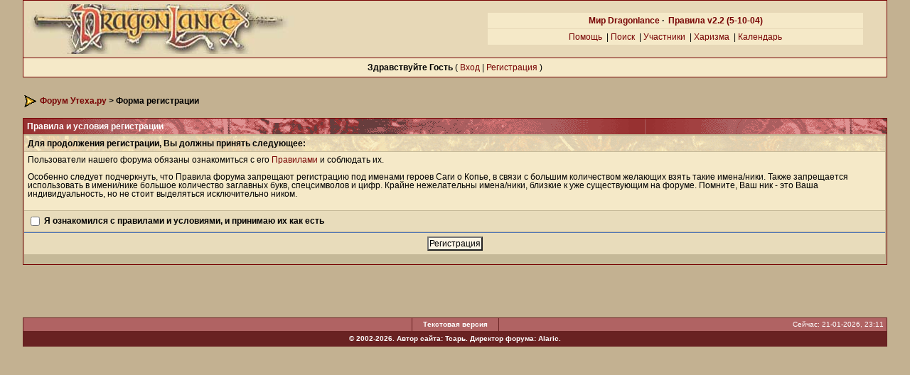

--- FILE ---
content_type: text/html; charset=windows-1251
request_url: https://www.dragonlance.ru/forum/index.php?s=2a80444b1c7cc8a23b4aa587fc5fd78a&act=Reg&CODE=00
body_size: 7654
content:
<!DOCTYPE html PUBLIC "-//W3C//DTD XHTML 1.0 Transitional//EN"
        "http://www.w3.org/TR/xhtml1/DTD/xhtml1-transitional.dtd">
<html xmlns="http://www.w3.org/1999/xhtml" xml:lang="en" lang="en">
<head> 
<title>Форма регистрации</title>
<meta http-equiv="content-type" content="text/html; charset=windows-1251" />
 
<style type="text/css">
        /* 
 * ========================================
 * global element styles 
 * ========================================
 */

html{
	overflow-x: auto; /* fixes MSIE scrollbar bug DO NOT REMOVE, has no effect in Mozilla, or Opera */
}

body{ 
	background: #C3B191;
	color: #000;
	font-family: Verdana, Tahoma, Arial, sans-serif;
	font-size: 9pt;
	line-height: 100%;
	margin: 0;
	padding: 0; /* required for Opera to have 0 margin */
	text-align: center; /* centers board in MSIE */
}

table,
tr,
td{ /* required for text in tables, because tables do not inherit from body */
	background: transparent;
	color: #000;
	font-size: 9pt;
	line-height: 100%;
}

legend{
	color: #444;
	font-size: 9pt;
}

table{ /* makes all tables 100% wide */
	width: 100%;
}

td,
.divpad{ /* gives all tables faux cell of 5px */
	padding: 5px;
}

td.nopad{ /* allows some tables to have no padding on the td */
	padding: 0;
}

form{
	display: inline;
	margin: 0; /* removes mystery form tag gapping */
	padding: 0; /* removes mystery form tag gapping */
}

img{
	border: 0; /* makes sure linked images do not have a border */
	vertical-align: middle;
}

/* 
 * ========================================
 * global hyperlink styles 
 * ========================================
 */

a:link,
a:visited,
a:active{
	background: transparent;
	color: #770303;
	text-decoration: none;
}

a:hover{
	background: transparent;
	color: #11AACC;
}

/* 
 * ========================================
 * Main wrapper, this controls the overall width of the board in you browser view window. 
 * ========================================
 */

#ipbwrapper{ 
	margin: 0px auto 0px auto; /* centers the box, no matter the overall width, also applies a 20px gap at the top and bottom of the board */
	text-align: left; /* re_aligns text to left second part of two part MSIE centering workaround */
	/* EDIT THIS TO CHANGE THE WIDTH OF THE BOARD -> 750px is a common fixed resolution size */
	width: 95%;
}

/* 
 * ========================================
 * styles for pagination links 
 * ========================================
 */
 

.pagelink,
.pagelinklast,
.pagecurrent,
.minipagelink,
.minipagelinklast{
 font weight: bold;
}

.pagelinklast,
.minipagelinklast{
 font weight: bold;
}


.pagecurrent{
 font weight: bold;
}

.minipagelink,
.minipagelinklast{

}



/* fake button effect for some links */
.fauxbutton{
	background: #FFFDF2;
	border: 1px solid #770303;
	font-size: 11px;
	font-weight: bold;
	padding: 4px;
}

.fauxbutton a:link,
.fauxbutton a:visited,
.fauxbutton a:active{
	color: #222 !important;
	text-decoration: none;
}

.forumdesc{ 
	background: transparent;
	font-size: 8pt; 
	color: #000;
	line-height: 135%;
	margin: 2px 0 0 0;
	padding: 0;
}

/* =================================================================================== */
/* =================================================================================== */
/* =================================================================================== */

.searchlite {
	background-color:yellow;
	font-weight:bold;
	color: red;
}

.activeusers{
	background: #FFF;
	border: 1px solid #770303;
	color: #000;
	margin: 0px;
	padding: 1px;
}

.activeuserposting a:link,
.activeuserposting a:visited,
.activeuserposting a:active,
.activeuserposting
{
	font-style:italic;
	text-decoration: none;
	border-bottom:1px dotted black;
}

fieldset.search{ 
	line-height: 150%;
	padding: 6px; 
}

label{ 
	cursor: pointer; 
}

img.attach{ 
	background: #808080 url(style_images/3/click2enlarge.gif) no-repeat top right;
	border: 1px solid #808080;
	margin: 0 2px 0 0;
	padding: 11px 2px 2px 2px;
}

.thumbwrap,
.thumbwrapp,
.fullimagewrap{
	border: 1px solid #770303;
	margin: 2px;
}

.thumbwrapp{
	border: 2px solid #660707;
}

.fullimagewrap{
	background: #f5e9c8;
	text-align: center;
	margin: 5px 0 5px 0;
	padding: 5px;
}

.thumbwrap h4,
.thumbwrapp h4{	
	background: #DDE6F2;
	border: 0 !important;
	border-bottom: 1px solid #5176B5 !important;
	color: #5176B5; 
	font-size: 12px;
	font-weight: bold; 
	margin: 0;
	padding: 5px;
}

.thumbwrap p,
.thumbwrapp p{
	background: #f5e9c8 !important;
	border: 0 !important;
	border-top: 1px solid #5176B5 !important;
	margin: 0 !important;
	padding: 5px !important;
	text-align: left;
}

.thumbwrap p.alt,
.thumbwrapp p.alt{
	background: #f5e9c8 !important;
	margin: 0 !important;
	padding: 5px !important;
	text-align: left;
}

.thumbwrapp p.pin{
	background: #EFDFDF !important;
	text-align: center !important;
}
	
.thumbwrap img.galattach,
.thumbwrapp img.galattach{
	background: #FFF url(style_images/3/img_larger.gif) no-repeat bottom right;
	border: 1px solid #770303;
	margin: 5px;
	padding: 2px 2px 10px 2px;
}

li.helprow{ 
	margin: 0 0 10px 0;
	padding: 0; 
}

ul#help{ 
	padding: 0 0 0 15px; 
}

.warngood,
.warnbad{ 
	color: #0B9500;
	font-weight: bold;
}

.warnbad{ 
	color: #DD0000;
}

#padandcenter{ 
	margin: 0 auto 0 auto;
	padding: 14px 0 14px 0;
	text-align: center;
}

#profilename{ 
	font-size: 28px; 
	font-weight: bold; 
}

.profilerows{ 
	padding: 6px; 
	background: #f5e9c8; 
}

#photowrap{ 
	padding: 6px; 
}

#phototitle{ 
	border-bottom: 1px solid #000; 
	font-size: 24px; 
}

#photoimg{ 
	margin: 15px 0 0 0;
	text-align: center; 
} 

#ucpmenu,
#ucpcontent{ 
	background: #f5e9c8;
	border: 1px solid #770303;
	line-height: 150%;
}

#ucpmenu p{ 
	margin: 0; 
	padding: 2px 5px 6px 9px;
}

#ucpmenu a:link, 
#ucpmenu a:active, 
#ucpmenu a:visited{ 
	text-decoration: none; 
}

#ucpcontent{ 
	width: auto;
}

#ucpcontent p{ 
	margin: 0;
	padding: 10px;
}

.activeuserstrip{ 
	background: #e5d9b8;
	padding: 6px;
}

/* Topic View elements */
.signature{  
	background: transparent;
	color: #444; 
	font-size: 8pt;
	line-height: 150%;
}

.postdetails{ 
	font-size: 8pt;
	line-height:140%;
}

.postcolor{ 
	font-size: 12px; 
	line-height: 160%;
}

.normalname{ 
	color: #003;
	font-size: 12px; 
	font-weight: bold; 
}

.normalname a:link, 
.normalname a:visited, 
.normalname a:active{ 
	font-size: 12px;
}

.post1,
.bg1{ 
	background: #f5e9c8;
}

.post2,
.bg3{ 
	background: #f5e9c8;
}

.row2shaded,
.post1shaded { background-color: #f5e9c8 }
.row4shaded,
.post2shaded { background-color: #f5e9c8 }

.row1{ 
	background: #f5e9c8; 
}

.row2{ 
	background: #e8dcbb; 
}

.row3{ 
	background: #e8dcbb; ; font-size: 8pt;
}

.darkrow1{ 
	background: #e5d9b8;
	color: #000000; 
}

.darkrow3{ 
	background: #c5b998; 
	color: #000000; 
}

/* tableborders gives the white column / row lines effect */
.plainborder,
.tablefill,
.tablepad{ 
	background: #f5e9c8;
	border: 1px solid #770303;
}

.tablefill,
.tablepad{ 
	padding: 6px;  
}

.tablepad{ 
	border: 0 !important;
}

.wrapmini{ 
	float: left;
	line-height: 1.5em;
	width: 25%;
}

.pagelinks{
	float: left;
	line-height: 1.2em;
	width: 35%;
}

.desc{ 
	font-size: 8pt; 
	color: #000;
}

.lastaction
{
	font-size: 9pt; 
	color: #000;
}

.edit{ 
	font-size: 9px;
}

.thin{ 
	margin: 2px 0 2px 0;
	padding: 6px 0 6px 0;
}

/* =================================================================================== */
/* =================================================================================== */
/* =================================================================================== */

/* 
 * ========================================
 * calendar styles 
 * ========================================
 */
	
.calmonths{ 
	background: #f5e9c8;
	border: 1px solid #DFD2C2;
	font-size: 18px; 
	font-weight: bold; 
	margin: 5px 0 5px 0;
	padding: 8px;
	text-align: center;
}

.weekday{
	font-size: 14px;
	font-weight: bold;
}

.calmonths a{
	text-decoration: none;
}

.calday,
.calweekday{ 
	background: #f5e9c8;
	color: #666;
	font-size: 11px;
	font-weight: bold;
	margin: 0;
	padding: 4px;
	text-align: right;
}

.calweekday{
	border-right: 1px solid #AAA;
	color: #222;
	font-size: 14px;
	padding: 6px;
	text-align: center;
}

.cellblank,
.celldate,
.celltoday,
.mcellblank,
.mcelldate,
.mcelltoday{
	background: #f5e9c8;
	height: 100px;
	margin: 0;
	padding: 0;
	vertical-align: top;
}

.mcellblank,
.mcelldate,
.mcelltoday{
	height: auto;
}

.cellblank,
.mcellblank{
	background: #DFD2C2;
}

.celltoday,
.mcelltoday{
	border: 2px solid #8B0000;
}

/* 
 * ========================================
 * form styles 
 * ========================================
 */

input,
textarea,
select{
	background: #FCF4E4;
	color: #000;
	font-family: verdana, helvetica, sans-serif;
	font-size: 9pt;
	padding: 1px;
	vertical-align: middle;
}

select{
	font-family: verdana, helvetica, sans-serif;
	font-size: 9pt;
	margin: 0;
	padding: 0;
}

input.button{
	margin: 0;
	width: auto;
}

optgroup option{
	font-family: verdana, helvetica, sans-serif;
	font-size: 12px;
}

.codebuttons{ 
	font-family: Verdana, Helvetica, Sans-Serif; 
	font-size: 10px; 
	vertical-align: middle;
	margin:2px;
}

.textarea,
.searchinput,
.button,
.gobutton{
	background: #FCF4E4;
	color: #000;
	font-family: Verdana, Helvetica, Sans-Serif;
	font-size: 9pt;
	padding: 1px;
	vertical-align: middle;
}
	
.button{
	background: #FCF4E4;
}

.gobutton{
	background: transparent;
	color: #770303;
	background: #FCF4E4;
	margin: 0;
	vertical-align: middle;
}

.radiobutton,
.checkbox,
.helpbox { 
	border: 0;
	vertical-align: middle;
}

/* 
 * class.formtable 
 *
 * used for tabled forms 
 * technically tables should not be used for form display 
 * but, in the case of IPB a table is easier to work with
 * for the average webmaster, who has little to no CSS knowledge.
 *
 */

.formtable{
	background: transparent;
}

.formtable td,
.pformleft,
.pformleftw,
.pformright{
	background:#f5e9c8;
	border: 1px solid #DFD2C2;
	border-bottom: 0;
	border-left: 0;
	font-weight: bold;
	margin: 1px 0 0 0;
	padding: 6px;
	width: 25%;
} 

.formtable td.wider,
.pformleftw,
.pformright{
	width: 40%;
}

.formtable td.formright,
.pformright{
	border-right: 0;
	font-weight: normal;
	width: auto;
} 

.formtable td.formtitle,
.formsubtitle{
	border: 1px solid #FFF;
	background: transparent url(style_images/3/zag2.gif);
	border: 1px solid #9FB9D4; 
	border-bottom: 0;
	border-left: 0;
	border-right: 0;
	font-weight: normal;
}

.formsubtitle{ 
	border: 0;
	color: #000;
	font-weight: bold;
	padding: 5px;
}

.formtable td.formstrip{
	background: #DDE8F2;
	border: 1px solid #9FB9D4;
	border-left: 0;
	border-right: 0;
	font-weight: normal;
}

/* 
 * ========================================
 * new style quote and code wrappers MATT's DESIGN 
 * ========================================
 */

.quotetop{
	background: #e8dcbb url(style_images/3/css_img_quote.gif) no-repeat right;
	border: 1px dotted #000;
	border-bottom: 0;
	border-left: 4px solid #984B37;
	color: #000;
	font-weight: bold;
	font-size: 10px;
	margin: 8px auto 0 auto;
	padding: 3px;
}

.quotemain{
	background: #FCF4E4;
	border: 1px dotted #000;
	border-left: 4px solid #984B37;
	border-top: 0;
	color: #5F4949;
	padding: 4px;
	margin: 0 auto 8px auto;
}

.codetop,
.sqltop,
.htmltop{
	background: #FDDBCC url(style_images/3/css_img_code.gif) no-repeat right;
	color: #000;
	font-weight: bold;
	margin: 0 auto 0 auto;
	padding: 3px;
	width: 98%;
}

.codemain,
.sqlmain,
.htmlmain{
	background: #FCF4E4;
	border: 1px dotted #000;
	color: #5F4949;
	font-family: Courier, Courier New, Verdana, Arial;
	margin: 0 auto 0 auto;
	padding: 2px;
	width: 98%;
}

/* 
 * ========================================
 * old school quote and code styles - backwards compatibility 
 * ========================================
 */

#QUOTE,
#CODE{  
	background: #FCF4E4; 
	border: 1px solid #000; 
	color: #5F4949; 
	font-family: Verdana, Arial; 
	font-size: 11px; 
	padding: 2px; 
	white-space: normal;
}

#CODE{ 
	font-family: Courier, Courier New, Verdana, Arial;
}

/* 
 * ========================================
 * All New Styles 
 * ========================================
 */
.cleared{
	clear: both;
}

.borderwrap,
.borderwrapm{ /* this will affect the outlining border of all the tables and boxes through-out the skin. */
	background: #c5b998; 
	border: 1px solid #770303;
	padding: 0; 
	margin: 0; 
}

.borderwrapm{
	margin: 5px;
}

.borderwrap h3,
.maintitle,
.maintitlecollapse{
	background: transparent url(style_images/3/zagred.gif);
	color: #FFF; 
	font-size: 9pt;
	font-weight: bold; 
	margin: 0;
	padding: 5px;
}

.maintitlecollapse{

}

.maintitle p,
.maintitlecollapse p,
.formsubtitle p{
	background: transparent !important;
	border: 0 !important;
	margin: 0 !important;
	padding: 0 !important;
}

.maintitle p.expand,
.maintitle p.goto,
.maintitlecollapse p.expand,
.formsubtitle p.members{
	float: right;
	width: auto !important;
}

.maintitle a:link, 
.maintitle a:visited,
.maintitlecollapse a:link, 
.maintitlecollapse a:visited{ 
	background: transparent;
	color: #FFF;
	text-decoration: none; 
}

.maintitle a:hover, 
.maintitle a:active,
.maintitlecollapse a:hover, 
.maintitlecollapse a:active{ 
	background: transparent;
	color: #FFF;
}

table th,
.borderwrap table th,
.subtitle,
.subtitlediv,
.postlinksbar{ 
	background: transparent url(style_images/3/zag.gif);
	color: #000; 
	font-size: 9pt;
	font-weight: bold; 
	border-top: 1px solid #c5b998;
	margin: 0; 
	padding: 5px; 
}

.subtitlediv{
	border: 1px solid #FFF;
	background: transparent url(style_images/3/zag.gif);
	border-bottom: 1px solid #f5e9c8;
	text-align: right;
}

#maintitlediv{
	background: transparent url(style_images/3/zag.gif);
}

#maintitlediv a:link, 
#maintitlediv a:visited{ 
	background: transparent;
	color: #770303;
	text-decoration: underline;
}


#maintitlediv a:hover, 
#maintitlediv a:active{ 
	background: transparent;
	color: #770303;
}

.borderwrap table th a:link,
.subtitle a:link,
.subtitlediv a:link,
.borderwrap table th a:visited,
.subtitle a:visited, 
.subtitlediv a:visited, 
.borderwrap table th a:active,
.subtitle a:active,
.subtitlediv a:active,
.borderwrap table th a:hover,
.subtitle a:hover,
.subtitlediv a:hover{ 
	background: transparent;
	color: #770303;
	text-decoration: none; 
}

.borderwrap h4{
	background: #DDE6F2;
	border: 1px solid #FFF;
	border-bottom: 1px solid #5176B5;
	border-top: 1px solid #5176B5;
	color: #5176B5; 
	font-size: 12px;
	font-weight: bold; 
	margin: 0;
	padding: 5px;
}

.borderwrap p{
	background: #F9F9F9;
	border: 1px solid #CCC;
	margin: 5px;
	padding: 10px;
	text-align: left;
}

td.formbuttonrow,
.borderwrap p.formbuttonrow,
.borderwrap p.formbuttonrow1{
	background: #e8dcbb !important; 
	border-top: 1px solid #5176B5;
	margin: 0px !important;
	padding: 5px !important;
	text-align: center;
	font-size: 8pt;
	font-weight: bold;
}

td.formbuttonrow{
	border-bottom: 0;
	border-left: 0;
	border-right: 0;
}

.borderwrap p.formbuttonrow1{
	background: #F9F9F9 !important;
	border: 0;
	border-top: 1px solid #CCC;
}

.bar,
.barb,
.barc{
	background: #f5e9c8;
	border: 1px solid #FFF;
}

.barc{
	border-bottom: 0;
}

.bar p,
.barb p,
.barc p{
	background: transparent;
	border: 0;
	color: #222;
	font-size: 11px;
	margin: 0;
	padding: 5px;
	text-align: left;
}

.barb p{
	text-align: right;
}

.bar p.over,
.bar p.overs,
.barc p.over,
.barc p.overs{
	float: right;
}

.barb p.over,
.barb p.overs{
	float: left;
}

.bar p.overs,
.barb p.overs,
.barc p.overs{
	position: relative;
	top: 5px;
}

.catend{
	background: #c5b998;
	color: #000;
	font-size: 1px;
	height: 2px;
}

.newslink{
	background: #f5e9c8;
	border: 1px solid #DFD2C2;
	margin: 0;
	width: 100%;
}

.newslink td{
	color: #222;
	font-size: 10px;
	padding: 5px 5px 5px 10px;
}

.newslink span{
	background: transparent;
	color: #770303;
	font-style: italic;
	font-weight: normal;
}

.newslink input{
	background: #FFF;
	border: 1px solid #999;
	color: #770303;
	font-size: 10px;
	padding: 3px;
	vertical-align: middle;
	width: auto;
}

.newslink input.button{
	background: transparent;
	border: 0;
	color: #770303;
	vertical-align: middle;
}

.fieldwrap{
	background: #F9F9F9;
	border: 1px solid #CCC;
	border-top: 0;
	margin: 5px;
	padding: 0;
	text-align: left;
}

.fieldwrap h4{
	background: #EEE;
	border: 1px solid #CCC;
	border-left: 0;
	border-right: 0;
	color: #444; 
	font-size: 12px;
	font-weight: bold; 
	margin: 0;
	padding: 5px;
}

.errorwrap,
#pmnotewrap{
	background: #FFFEFB;
	border: 1px solid #992A2A;
	border-top: 0;
	margin: 5px;
	padding: 0;
}

#pmnotewrap{
	line-height: 135%;
	margin: 0 0 5px 0;
}

.errorwrap h4,
#pmnotewrap h4{
	background: #FEF9EB;
	border: 1px solid #992A2A;
	border-left: 0;
	border-right: 0;
	color: #992A2A; 
	font-size: 12px;
	font-weight: bold; 
	margin: 0;
	padding: 5px;
}

.errorwrap p,
#pmnotewrap p{
	background: transparent;
	border: 0;
	color: #992A2A;
	margin: 0;
	padding: 8px;
}

#pmnotewrap p.pmavatar{
	float: left;
}

#pmnotewrap p.pmnotefoot{
	background: #FEF9EB;
	border-top: 1px solid #992A2A;
	text-align: right;
}

#pmnotewrap a:link, 
#pmnotewrap  a:visited{ 
	background: transparent; 
	color: #992A2A; 
	text-decoration: underline;
}

#pmnotewrap a:hover, 
#pmnotewrap a:active{
	background: transparent; 
	color: #992A2A; 
	text-decoration: none;
}

.ruleswrap{
	background: #FFFEFB;
	border: 1px solid #992A2A;
	color: #992A2A; 
	margin: 5px 0 5px 0;
	padding: 5px;
}

#redirectwrap{
	background: #f5e9c8;
	border: 1px solid #DFD2C2;
	margin: 200px auto 0 auto;
	text-align: left;
	width: 500px;
}

#redirectwrap h4{
	background: #D0DDEA;
	border-bottom: 1px solid #DFD2C2;
	color: #3A4F6C;
	font-size: 14px;
	margin: 0;
	padding: 5px;
}

#redirectwrap p{
	margin: 0;
	padding: 5px;
}

#redirectwrap p.redirectfoot{
	background: #E3EBF4;
	border-top: 1px solid #DFD2C2;
	text-align: center;
}

.gfooter2{
	background: #B06363;
}


#gfooter{
	background: #692222;
	margin: 5px 0 5px 0;
	padding: 0;
	width: 100%;
}

#gfooter td{
	color: #FFF;
	font-size: 10px;
	padding: 4px;
}

#gfooter a:link,
#gfooter a:visited{
	color: #FFF;
}

#logostrip{ 
	background: #E7D8B7;
	margin: 0;
	padding: 0;
}

#submenu{ 
	background: transparent url(style_images/3/tile_sub.gif);
	border: 1px solid #FFF;
	border-top: 0;
	color: #3A4F6C; 
	margin: 0; 
}

#userlinks,
#userlinksguest{ 
	padding: 0 5px 0 5px;
	border-right: 1px solid #770303;
	border-left: 1px solid #770303;
	border-bottom: 1px solid #770303;
	background-color: #f5e9c8 
}

#userlinksguest{ 
	border-right: 1px solid #770303;
	border-left: 1px solid #770303;
	border-bottom: 1px solid #770303;
	background-color: #f5e9c8 
}

#submenu p,
#userlinks p,
#userlinksguest p{
	background: transparent !important;
	border: 0 !important;
	font-size: 9pt;
	font-weight: bold; 
	letter-spacing: 1px;
	margin: 0 !important;
	padding: 7px 0 7px 0; 
	text-align: right;
}

#userlinks p,
#userlinksguest p{
	font-weight: normal;
	letter-spacing: 0;
}

#submenu p.home,
#userlinks p.home,
#userlinksguest p.home{
	float: left;
}

#userlinksguest p.pcen{
	text-align: center;
}

#submenu a:link, 
#submenu  a:visited{ 
	background: transparent; 
	color: #770303; 
	padding: 0 6px 0 6px;
	text-decoration: none;
}

#submenu a:hover, 
#submenu a:active{
	background: transparent; 
	color: red; 
}
#navstrip{ 
	background: transparent;
	color: #000;
	font-size: 12px;
	font-weight: bold;
	margin: 0 0 5px 0;
	padding: 8px 0 8px 0px; 
}

.toplinks{
	background: transparent;
	color: #000;
	margin: 0;
	padding: 0 0 5px 0;
	text-align: right;
}

.toplinks span{
	background: #f5e9c8;
	border: 1px solid #DFD2C2;
	border-bottom: 0;
	color: #000;
	font-size: 10px;
	font-weight: bold;
	margin: 0 10px 0 0;
	padding: 5px;
}

.copyright{ 
	background: #EEE;
	font-size: 11px; 
	margin: 0 0 5px 0;
	padding: 8px;
}

/* 
 * ========================================
 * print page styles 
 * ========================================
 */

#print{
	margin: 20px auto 20px auto;
	padding: 0;
	text-align: left;
	width: 85%;
}

#print h1,
#print h2,
#print h3,
#print h4,
#print p{
	color: #036;
	font-size: 18px;
	font-weight: bold;
	margin: 0;
	padding: 8px;
}

#print h2,
#print h3,
#print p{
	border-bottom: 1px solid #999;
	font-size: 11px;
	font-weight: normal;
}

#print h3{
	background: #F5F5F5;
	font-size: 12px;
	font-weight: bold;
	margin: 0 0 10px 0;
}

#print h4{
	background: #F9F9F9;
	font-size: 11px;
}

#print p{
	margin: 0 0 5px 0;
	padding: 10px;
}

#print p.printcopy{
	border: 0;
	color: #000;
	text-align: center;
}
</style> 
 
<script src='https://www.google.com/recaptcha/api.js?hl=ru'></script>
</head> 
<body>
<div id="overDiv" style="position:absolute; visibility:hidden; z-index:1000;"></div>
<div id="ipbwrapper">
<!--ipb.javascript.start-->
<script type="text/javascript">
<!--
 var ipb_var_st       = "";
 var ipb_lang_tpl_q1  = "Введите номер страницы, на которую желаете перейти";
 var ipb_var_s        = "1b00bf063d04961aff649f07bb564b64";
 var ipb_var_phpext   = "php";
 var ipb_var_base_url = "https://www.dragonlance.ru/forum/index.php?s=1b00bf063d04961aff649f07bb564b64&amp;";
 var ipb_input_f      = "";
 var ipb_input_t      = "";
 var ipb_input_p      = "";
 var ipb_var_cookieid = "";
 var ipb_var_cookie_domain = "";
 var ipb_var_cookie_path   = "";
 //-->
</script>
<script type="text/javascript" src='jscripts/ipb_global.js'></script>
<!--ipb.javascript.end-->

<div class=borderwrap>


<div id='logostrip'>
<table width='100%' border='0' cellspacing='0' cellpadding='0' bgcolor='#E7D8B7'>
      <tr>
       <td align='left' widht='425'><a href='https://www.dragonlance.ru/forum/' void ='Перейти в начало форума'><!--ipb.logo.start--><img src='style_images/3/logo.jpg' height='70' width='376' alt='Dragonlance' border='0'><!--ipb.logo.end--></a></td>
       <td align='middle' valign='middle'>
<table width='100%' border='0' cellspacing='1' cellpadding='4'><tr>
<td class='row1' align='center'>
<b><!--<a href='https://www.dragonlance.ru'>Мир Dragonlance</a> ·-->
 <a href='https://www.dragonlance.ru'>Мир Dragonlance</a> ·  &nbsp;<a href="https://www.dragonlance.ru/forum/index.php?s=1b00bf063d04961aff649f07bb564b64&amp;act=boardrules">Правила v2.2 (5-10-04)</a>
</b></td></tr><tr><td class='row1' align='center'>
<a href='https://www.dragonlance.ru/forum/index.php?s=1b00bf063d04961aff649f07bb564b64&amp;act=Help'>Помощь</a>
   &nbsp;|&nbsp;<a href='https://www.dragonlance.ru/forum/index.php?s=1b00bf063d04961aff649f07bb564b64&amp;act=Search&amp;f='>Поиск</a>
   &nbsp;|&nbsp;<a href='https://www.dragonlance.ru/forum/index.php?s=1b00bf063d04961aff649f07bb564b64&amp;act=Members'>Участники</a>
   &nbsp;|&nbsp;<a href='https://www.dragonlance.ru/forum/index.php?s=1b00bf063d04961aff649f07bb564b64&amp;act=reputation&CODE=totals'>Харизма</a>
   &nbsp;|&nbsp;<a href='https://www.dragonlance.ru/forum/index.php?s=1b00bf063d04961aff649f07bb564b64&amp;act=calendar'>Календарь</a>
   <!--IBF.CHATLINK-->
   <!--IBF.TSLLINK-->
</td>
  	  </tr>
  	 </table>
</td><td>&nbsp;&nbsp;
</td>
  	  </tr>
  	 </table>
</div>
</div>
<div id="userlinksguest">
        <p class="pcen"><b>Здравствуйте Гость</b> ( <a href="https://www.dragonlance.ru/forum/index.php?s=1b00bf063d04961aff649f07bb564b64&amp;act=Login&amp;CODE=00">Вход</a> | <a href="https://www.dragonlance.ru/forum/index.php?s=1b00bf063d04961aff649f07bb564b64&amp;act=Reg&amp;CODE=00">Регистрация</a> )        </p>
</div>

<div id="ya_direct_up" style="margin:15px;"></div><div id="navstrip"><img src='style_images/3/nav.gif' border='0'  alt='&gt;' />&nbsp;<a href='https://www.dragonlance.ru/forum/index.php?s=1b00bf063d04961aff649f07bb564b64&amp;act=idx'>Форум Утеха.ру</a>&nbsp;>&nbsp;Форма регистрации</div>
<!--IBF.NEWPMBOX-->
<form action="https://www.dragonlance.ru/forum/index.php?s=1b00bf063d04961aff649f07bb564b64&amp;act=Reg&coppa_user=0&termsread=1&coppa_pass=1" method="post">
	<div class="borderwrap">
		<div class="maintitle">Правила и условия регистрации</div>
		<table cellspacing="1">
			<tr>
				<th>Для продолжения регистрации, Вы должны принять следующее:</th>
			</tr>
			<tr>
				<td class="row1">Пользователи нашего форума обязаны ознакомиться с его <a href="http://www.dragonlance.ru/forum/index.php?act=boardrules">Правилами</a> и соблюдать их. <br><br />Особенно следует подчеркнуть, что Правила форума запрещают регистрацию под именами героев Саги о Копье, в связи с большим количеством желающих взять такие имена/ники. Также запрещается использовать в имени/нике большое количество заглавных букв, спецсимволов и цифр. Крайне нежелательны имена/ники, близкие к уже существующим на форуме. Помните, Ваш ник - это Ваша индивидуальность, но не стоит выделяться исключительно ником. <br><br /></td>
			</tr>
			<tr>
				<td class="row2"><label for="agree_cbox"><input type="checkbox" id="agree_cbox" name="agree_to_terms" value="1" /> <b>Я ознакомился с правилами и условиями, и принимаю их как есть</b></label></td>
			</tr>
			<tr>
				<td class="formbuttonrow"><input type="submit" value="Регистрация" class="button"></td>
			</tr>
			<tr>
				<td class="catend" colspan="2"><!-- no content --></td>
			</tr>
		</table>
	</div>
</form>
<center>
<table><tr><td id="ya_market">

</td><td id="ya_direct">

</td></tr></table>
<br><br>
<!--noindex-->

<!--LiveInternet counter--><script type="text/javascript"><!--
document.write("<a href='https://www.liveinternet.ru/click' "+
"target=_blank><img src='https://counter.yadro.ru/hit?t20.6;r"+
escape(document.referrer)+((typeof(screen)=="undefined")?"":
";s"+screen.width+"*"+screen.height+"*"+(screen.colorDepth?
screen.colorDepth:screen.pixelDepth))+";u"+escape(document.URL)+
";h"+escape(document.title.substring(0,80))+";"+Math.random()+
"' alt='' title='LiveInternet: показано число просмотров за 24"+
" часа, посетителей за 24 часа и за сегодня' "+
"border=0 width=88 height=31></a>")//--></script><!--/LiveInternet-->

<!-- Yandex.Metrika counter -->
<script type="text/javascript">
(function (d, w, c) {
    (w[c] = w[c] || []).push(function() {
        try {
            w.yaCounter20274934 = new Ya.Metrika({id:20274934,
                    webvisor:true,
                    clickmap:true,
                    trackLinks:true,
                    accurateTrackBounce:true});
        } catch(e) { }
    });

    var n = d.getElementsByTagName("script")[0],
        s = d.createElement("script"),
        f = function () { n.parentNode.insertBefore(s, n); };
    s.type = "text/javascript";
    s.async = true;
    s.src = (d.location.protocol == "https:" ? "https:" : "http:") + "//mc.yandex.ru/metrika/watch.js";

    if (w.opera == "[object Opera]") {
        d.addEventListener("DOMContentLoaded", f, false);
    } else { f(); }
})(document, window, "yandex_metrika_callbacks");
</script>
<noscript><div><img src="//mc.yandex.ru/watch/20274934" style="position:absolute; left:-9999px;" alt="" /></div></noscript>
<!-- /Yandex.Metrika counter -->
<!--/noindex-->

<br>



</center>
<table cellspacing="1" id="gfooter">
        <tr>
                <td width="45%" class="gfooter2" ></td>
                <td width="10%" class="gfooter2" align="center" nowrap="nowrap"><a href="text/index.php/"><b>Текстовая версия</b></a></td>
                <td width="45%" class="gfooter2"  align="right" nowrap="nowrap">Сейчас: 21-01-2026, 23:11</td>
        </tr>
<tr><td colspan=3 align="center" style="padding: 5px;"><b>&copy; 2002-2026. Автор сайта: <a href=index.php?showuser=1>Тсарь</a>. Директор форума: <a href=index.php?showuser=112>Alaric</a>.</center></b></td></tr>
</table>
 

</div>

</body> 
</html>